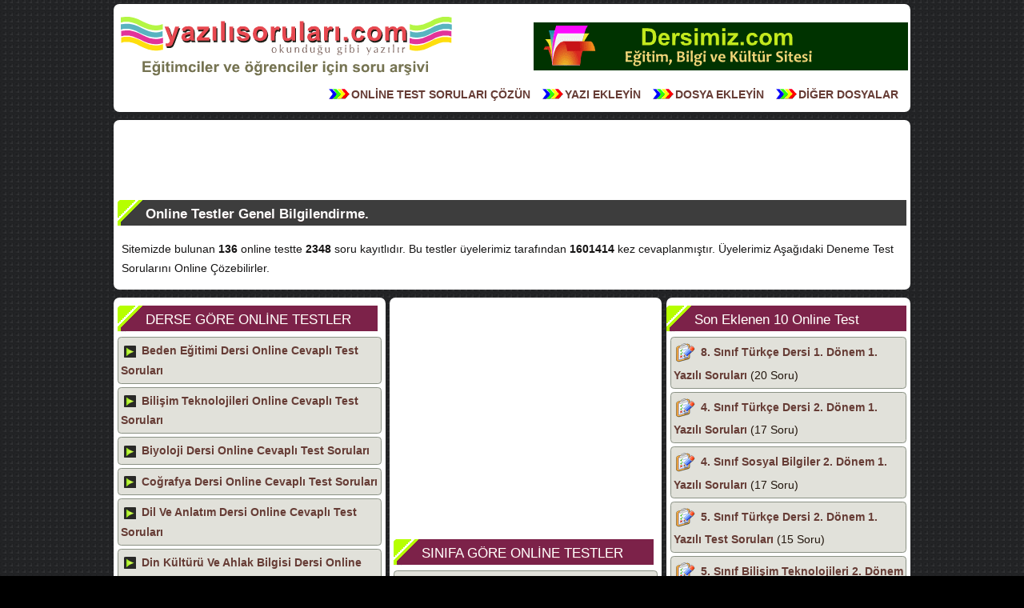

--- FILE ---
content_type: text/html
request_url: https://xn--yazlsorular-1zbbh.com/online-deneme-test-sorulari.html
body_size: 5039
content:
<!DOCTYPE html>
<html lang="tr">
<head>
<meta charset="UTF-8">
<meta name="robots" content="index,follow">
<title>Online cevaplı deneme test soru bankası, ücretsiz deneme sınavları</title>
<meta name="keywords" content="online sorular, indirmesiz sorular, soru bankası, ilkokul soruları, soru çöz, ücretsiz deneme sınavları, cevaplı test soruları" />
<meta name="description" content="Sitemizdeki farklı sınıflara ve derslere yönelik deneme testlerini online çözebilir, başarınızı görebilirsiniz." />
<link rel="alternate" type="application/rss+xml" title="RSS 2.0" href="/rss.php">
<meta name="revisit-after" content="3 days">
<meta name="author" content="reyrum">
<link rel="shortcut icon" href="/favicon.ico" type="image/x-icon">
<meta name="viewport" content="width=device-width, initial-scale=1.0">
<link rel="canonical" href="https://xn--yazlsorular-1zbbh.com/online-deneme-test-sorulari.html">
<meta property="og:url" content="https://xn--yazlsorular-1zbbh.com/online-deneme-test-sorulari.html">
<meta property="og:type" content="website">
<meta property="og:site_name" content="xn--yazlsorular-1zbbh.com">
<meta property="og:image" content="https://xn--yazlsorular-1zbbh.com/css/img/logo.png">

<style>
html,body,div,span,applet,object,iframe,h1,h2,h3,h4,h5,h6,p,blockquote,pre,a,abbr,acronym,address,big,cite,code,del,dfn,img,ins,kbd,q,s,samp,strike,tt,var,i,dl,dt,dd,nav ul,nav li,fieldset,form,label,legend,table,caption,tbody,tfoot,thead,tr,th,td,article,aside,canvas,details,embed,figure,figcaption,footer,header,hgroup,menu,nav,output,ruby,section,summary,time,mark,audio,video{margin:0;padding:0;border:0;font-size:100%;font:inherit;vertical-align:baseline;}
details, figcaption, figure, hgroup, menu, section, button, label {display: block;}

body {
	width:996px;
	background: #000 url('/css/img/bg.jpg') repeat;
	font-family:Arial, Tahoma, Helvetica, sans-serif;
	font-size:0.9em;
	color:#22160D;
	margin:0 auto;
	padding:0;
	line-height:1.7em;
}

header, aside, article, footer, nav {
	display:block;
	float:left;
	width:100%;
	padding:5px 0;
	margin:5px 0;
	border-radius:5px;
	-webkit-border-radius:.5em;
	-moz-border-radius:.5em;
	background:#fff url(/css/img/art.png) repeat-x 0px -120px;
}


img {max-width:99%; height:auto; margin:3px;}
a:link, a:visited {	color:#663C35;text-decoration:none;}
a:hover {color: #C21713}
.clear { clear:both;}
.center {text-align:center;}
.absmiddle {vertical-align:middle;margin-bottom:0.25em;}
.ara {padding:10px}
.lefty {float:left;}
.righty {float:right;}
.ab{width:824px}
.ba{width:170px}
.cd {width:340px;margin-right:5px}
.dc {width:305px}

h1, h2, h3, h4, h5, h6 {
	font-family:Helvetica, Arial, sans-serif;
	font-size:1.2em;
	font-weight:normal;
	padding:5px;
	margin:5px;
}

#logo img {float:left;}

.banner {float:right;margin-top:15px;}

header ul {list-style-type:none;margin:0;padding:0}
header ul li a {float:right;margin:0 15px 5px 0;font-size:1.0em;font-weight:bold;}
header ul li a:link, header ul li a:visited {padding-left:28px;background:url(/css/img/color.png) left 5px no-repeat;}
header  ul li a:hover {background:url(/css/img/color.gif) left 5px no-repeat;}

footer {clear:both !important;text-align:center;}
footer ul {list-style-type:none;margin:0;padding:0;}
footer ul li {font-weight:bold}
footer ul li a {float:left;margin:10px; padding-left:14px; background:url(/css/img/next2.png) left 4px no-repeat;}

nav ul {list-style-type:none;margin:5px;padding:0}

nav ul li {
border:1px solid #8B9285;
border-radius:3px;
-webkit-border-radius:.3em;
-moz-border-radius:.3em;
margin:4px 0;
padding:4px 3px;
background:#E1E1DA;
font-weight:bold;
}

nav ul li span{font-weight:normal;}

article h1, nav h1, aside h1 {
	background:transparent url(/css/img/art.png) no-repeat 0px 0px;
	color:#fff;
	font-weight:bold;
	padding:5px 10px 5px 35px;
	text-shadow:0 1px 0 #403232;
}

nav h2, article h2, article h3, article h4, article h5, article h6  {
	background:transparent url(/css/img/art.png) no-repeat 0px -40px;
	color:#fff;
	padding:5px 10px 5px 35px;
	margin-left:0;
	text-shadow:0 1px 0 #913951;
}

article h1 span, article h2 span, nav h1 span
	{
	color:#E1FC4C;
	font-size:110%;
}

article p {color:#161515;font-family:Helvetica, Arial, serif;margin:0; padding:0}

button {
	color:#E9FF94;
	border:1px solid #000;
	font-weight:bold;
	border-radius:3px;
	-webkit-border-radius:.3em;
	-moz-border-radius:.3em;
	padding:4px 12px;
	margin:20px;
	background:#373737;
}

button:hover {background:#9A1804;color:#fff}

label {
	width:97%;
	float:left;
	font-weight:bold;
	color:#3F6F00;
	margin:10px 5px;
}

input, textarea {
	font-family:"Myriad Pro", Myriad, Helvetica, Arial, sans-serif;
	color:#968765;
	border:1px solid #999D97;
	border-radius:3px;
	-webkit-border-radius:.3em;
	-moz-border-radius:.3em;
	padding:2px 4px;
	background:#E0E0E0;
}

input:focus, textarea:focus {
	border:1px solid #c9c1af;
	color:#000;
}






.disabled a {
font-size: 14px;
padding:4px;
font-weight: bold;
}

.currentte {
color:#45AA0E;
font-size: 14px;
padding:4px;
font-weight: bold;
}

.pagination a {
display:inline-block;
font-size: 14px;
padding:3px;
margin:5px;
font-weight: bold;
}

#sayfalama 
{
	color:#665B7F;
}

#sayfalama ul 
	{
	padding:0;
	margin:0;
	list-style:none;
	}

#sayfalama ul li
	{
	border:1px double #BAAD38;
	margin-bottom:5px;
	padding:5px;
	}

#sayfalama ul li span
	{
	font-size:85%;
	}

#sayfalama ul li img
{ 
border: 0;
float:left;
margin:5px 5px 0 10px; 
}


#uyari {
	padding:5px;
	color:red;
	font-weight:bold;
	font-size:1.2em;
}

.blox {
	padding:10px;
	margin:5px;
	border-radius:8px;
	-webkit-border-radius:.8em;
	-moz-border-radius:.8em;
	background:#FFF;
	font-size:1.1em;
}

aside ul {
list-style:none;
margin:5px;
padding:5px;
	line-height:1.4em;
}

aside ul li{
padding-left:16px;
background:url(/css/img/next.png) left 3px no-repeat;
}

.testsonuc {
	background:#C3F8FF;
	padding:20px;
}


.adslot_1 { width: 336px; height: 280px; }
.adslot_2 { width: 160px; height: 600px; }
.adslot_3 { width: 728px; height: 90px; }

.mobil {display:none}

@media only screen and (max-width:640px) {
body, .ab, .ba, .cd, .dc{width:100%;}
#logo img{float:none;margin-right:auto;margin-left:auto;}
.sakla {display:none}
article h1, article h2, nav h1, article h3, article h4, article h5, article h6 {background:#000}
.adslot_1, .adslot_2, .adslot_3 { width: 300px; height: 250px; }
.mobil {display:inline-block}
}
</style>


<script async src="//pagead2.googlesyndication.com/pagead/js/adsbygoogle.js"></script>
<script>
  (adsbygoogle = window.adsbygoogle || []).push({
    google_ad_client: "ca-pub-4550344718966717",
    enable_page_level_ads: true
  });
</script>

<!-- Global site tag (gtag.js) - Google Analytics -->
<script async src="https://www.googletagmanager.com/gtag/js?id=UA-36927677-1"></script>
<script>
  window.dataLayer = window.dataLayer || [];
  function gtag(){dataLayer.push(arguments);}
  gtag('js', new Date());

  gtag('config', 'UA-36927677-1');
</script>

</head>

<body>
<header>

<div id="logo"><a title="Yazılı Soruları" href="https://xn--yazlsorular-1zbbh.com/"><img src='/css/img/logo.png' alt='Yazılı Sınav Soruları Arşivi'></a></div>

<div class="banner sakla">

<a target="_blank" title="Eğitim Sitesi" href="https://www.dersimiz.com"><img src="/banner/dersimiz.gif" alt="Eğitim Sitesi"></a>
</div><div class="clear"></div>

        <ul>

	<li><a title="Dosya Ekle" href="/dosyalar.php">DİĞER DOSYALAR</a></li>		    
    <li><a title="Dosya Ekle" href="/soru_paylas.html">DOSYA EKLEYİN</a></li>
    <li><a title="Yazı Ekle" href="/yazi_paylas.html">YAZI EKLEYİN</a></li>
	<li><a title="Online test soruları" href="/online-deneme-test-sorulari.html">ONLİNE TEST SORULARI ÇÖZÜN</a></li>

        </ul>

<div class="clear"></div>

</header>
<article>

<div class="center"><ins class="adsbygoogle"
     style="display:block"
	 data-full-width-responsive="true"
     data-ad-client="ca-pub-4550344718966717"
     data-ad-slot="1723500637"
     data-ad-format="horizontal"></ins>
<script async src="//pagead2.googlesyndication.com/pagead/js/adsbygoogle.js"></script>
<script>(adsbygoogle = window.adsbygoogle || []).push({});</script></div>

<h1>Online Testler Genel Bilgilendirme.</h1>
<div class="ara"><p>
Sitemizde bulunan <b>136</b> online testte <b>2348</b> soru kayıtlıdır.
Bu testler üyelerimiz tarafından <b>1601414</b> kez cevaplanmıştır.
Üyelerimiz Aşağıdaki Deneme Test Sorularını Online Çözebilirler.
</p>
</div>
</article>

<nav class="dc righty">

<h2>Son Eklenen 10 Online Test</h2>

<ul>
<li>
<img alt="Test Soruları" src="css/img/sinav.png" class="absmiddle" />
<a title="8. Sınıf Türkçe Dersi 1. Dönem 1. Yazılı Soruları" href="/online-8-Sinif-Turkce-Dersi-1-Donem-1-Yazili-Sorulari-136.html">8. Sınıf Türkçe Dersi 1. Dönem 1. Yazılı Soruları</a> <span>(20 Soru)</span>
</li>
<li>
<img alt="Test Soruları" src="css/img/sinav.png" class="absmiddle" />
<a title="4. Sınıf Türkçe Dersi 2. Dönem 1. Yazılı Soruları" href="/online-4-Sinif-Turkce-Dersi-2-Donem-1-Yazili-Sorulari-135.html">4. Sınıf Türkçe Dersi 2. Dönem 1. Yazılı Soruları</a> <span>(17 Soru)</span>
</li>
<li>
<img alt="Test Soruları" src="css/img/sinav.png" class="absmiddle" />
<a title="4. Sınıf Sosyal Bilgiler 2. Dönem 1. Yazılı Soruları" href="/online-4-Sinif-Sosyal-Bilgiler-2-Donem-1-Yazili-Sorulari-134.html">4. Sınıf Sosyal Bilgiler 2. Dönem 1. Yazılı Soruları</a> <span>(17 Soru)</span>
</li>
<li>
<img alt="Test Soruları" src="css/img/sinav.png" class="absmiddle" />
<a title="5. Sınıf Türkçe Dersi 2. Dönem 1. Yazılı Test Soruları" href="/online-5-Sinif-Turkce-Dersi-2-Donem-1-Yazili-Test-Sorulari-133.html">5. Sınıf Türkçe Dersi 2. Dönem 1. Yazılı Test Soruları</a> <span>(15 Soru)</span>
</li>
<li>
<img alt="Test Soruları" src="css/img/sinav.png" class="absmiddle" />
<a title="5. Sınıf Bilişim Teknolojileri 2. Dönem 1. Yazılı Testi -2" href="/online-5-Sinif-Bilisim-Teknolojileri-2-Donem-1-Yazili-Testi--2-132.html">5. Sınıf Bilişim Teknolojileri 2. Dönem 1. Yazılı Testi -2</a> <span>(10 Soru)</span>
</li>
<li>
<img alt="Test Soruları" src="css/img/sinav.png" class="absmiddle" />
<a title="5. Sınıf Bilişim Teknolojileri 2. Dönem 1. Yazılı Testi" href="/online-5-Sinif-Bilisim-Teknolojileri-2-Donem-1-Yazili-Testi-131.html">5. Sınıf Bilişim Teknolojileri 2. Dönem 1. Yazılı Testi</a> <span>(15 Soru)</span>
</li>
<li>
<img alt="Test Soruları" src="css/img/sinav.png" class="absmiddle" />
<a title="5. Sınıf Türkçe Dersi 2. Dönem 1. Yazılı Soruları" href="/online-5-Sinif-Turkce-Dersi-2-Donem-1-Yazili-Sorulari-130.html">5. Sınıf Türkçe Dersi 2. Dönem 1. Yazılı Soruları</a> <span>(20 Soru)</span>
</li>
<li>
<img alt="Test Soruları" src="css/img/sinav.png" class="absmiddle" />
<a title="4. Sınıf Fen Bilimleri Dersi 2. Dönem 1.Yazılı Soruları" href="/online-4-Sinif-Fen-Bilimleri-Dersi-2-Donem-1Yazili-Sorulari-129.html">4. Sınıf Fen Bilimleri Dersi 2. Dönem 1.Yazılı Soruları</a> <span>(10 Soru)</span>
</li>
<li>
<img alt="Test Soruları" src="css/img/sinav.png" class="absmiddle" />
<a title="4. Sınıf Sosyal Bilgiler Dersi 2. Dönem 1. Yazılı Soruları" href="/online-4-Sinif-Sosyal-Bilgiler-Dersi-2-Donem-1-Yazili-Sorulari-128.html">4. Sınıf Sosyal Bilgiler Dersi 2. Dönem 1. Yazılı Soruları</a> <span>(11 Soru)</span>
</li>
<li>
<img alt="Test Soruları" src="css/img/sinav.png" class="absmiddle" />
<a title="4. Sınıf Sosyal Bilgiler Dersi 1. Dönem 1. Yazılı Soruları" href="/online-4-Sinif-Sosyal-Bilgiler-Dersi-1-Donem-1-Yazili-Sorulari-127.html">4. Sınıf Sosyal Bilgiler Dersi 1. Dönem 1. Yazılı Soruları</a> <span>(17 Soru)</span>
</li>
</ul>

<div class="center"><script async src="//pagead2.googlesyndication.com/pagead/js/adsbygoogle.js"></script>
<!-- ys300 -->
<ins class="adsbygoogle"
     style="display:inline-block;width:300px;height:250px"
     data-ad-client="ca-pub-4550344718966717"
     data-ad-slot="7473020557"></ins>
<script>
(adsbygoogle = window.adsbygoogle || []).push({});
</script></div>

</nav>



<nav class="cd lefty"><ul><h2>DERSE GÖRE ONLİNE TESTLER</h2><li><img alt="Online Test Soruları" src="css/img/box.png" class="absmiddle" /> <a href='/Beden-Egitimi-Dersi-Online-Test-Sorulari-Sayfa-1.html'>Beden Eğitimi Dersi Online Cevaplı Test Soruları</a></li><li><img alt="Online Test Soruları" src="css/img/box.png" class="absmiddle" /> <a href='/Bilisim-Teknolojileri-Online-Test-Sorulari-Sayfa-1.html'>Bilişim Teknolojileri Online Cevaplı Test Soruları</a></li><li><img alt="Online Test Soruları" src="css/img/box.png" class="absmiddle" /> <a href='/Biyoloji-Dersi-Online-Test-Sorulari-Sayfa-1.html'>Biyoloji Dersi Online Cevaplı Test Soruları</a></li><li><img alt="Online Test Soruları" src="css/img/box.png" class="absmiddle" /> <a href='/Cografya-Dersi-Online-Test-Sorulari-Sayfa-1.html'>Coğrafya Dersi Online Cevaplı Test Soruları</a></li><li><img alt="Online Test Soruları" src="css/img/box.png" class="absmiddle" /> <a href='/Dil-Ve-Anlatim-Dersi-Online-Test-Sorulari-Sayfa-1.html'>Dil Ve Anlatım Dersi Online Cevaplı Test Soruları</a></li><li><img alt="Online Test Soruları" src="css/img/box.png" class="absmiddle" /> <a href='/Din-Kulturu-Ve-Ahlak-Bilgisi-Dersi-Online-Test-Sorulari-Sayfa-1.html'>Din Kültürü Ve Ahlak Bilgisi Dersi Online Cevaplı Test Soruları</a></li><li><img alt="Online Test Soruları" src="css/img/box.png" class="absmiddle" /> <a href='/Felsefe-Dersi-Online-Test-Sorulari-Sayfa-1.html'>Felsefe Dersi Online Cevaplı Test Soruları</a></li><li><img alt="Online Test Soruları" src="css/img/box.png" class="absmiddle" /> <a href='/Fen-Bilimleri-Dersi-Online-Test-Sorulari-Sayfa-1.html'>Fen Bilimleri Dersi Online Cevaplı Test Soruları</a></li><li><img alt="Online Test Soruları" src="css/img/box.png" class="absmiddle" /> <a href='/Hayat-Bilgisi-Dersi-Online-Test-Sorulari-Sayfa-1.html'>Hayat Bilgisi Dersi Online Cevaplı Test Soruları</a></li><li><img alt="Online Test Soruları" src="css/img/box.png" class="absmiddle" /> <a href='/Ingilizce-Dersi-Online-Test-Sorulari-Sayfa-1.html'>İngilizce Dersi Online Cevaplı Test Soruları</a></li><li><img alt="Online Test Soruları" src="css/img/box.png" class="absmiddle" /> <a href='/Kimya-Dersi-Online-Test-Sorulari-Sayfa-1.html'>Kimya Dersi Online Cevaplı Test Soruları</a></li><li><img alt="Online Test Soruları" src="css/img/box.png" class="absmiddle" /> <a href='/Matematik-Dersi-Online-Test-Sorulari-Sayfa-1.html'>Matematik Dersi Online Cevaplı Test Soruları</a></li><li><img alt="Online Test Soruları" src="css/img/box.png" class="absmiddle" /> <a href='/Meslek-Dersleri-Dersi-Online-Test-Sorulari-Sayfa-1.html'>Meslek Dersleri Dersi Online Cevaplı Test Soruları</a></li><li><img alt="Online Test Soruları" src="css/img/box.png" class="absmiddle" /> <a href='/Muzik-Dersi-Online-Test-Sorulari-Sayfa-1.html'>Müzik Dersi Online Cevaplı Test Soruları</a></li><li><img alt="Online Test Soruları" src="css/img/box.png" class="absmiddle" /> <a href='/Proje-Hazirlama-Dersi-Online-Test-Sorulari-Sayfa-1.html'>Proje Hazırlama Dersi Online Cevaplı Test Soruları</a></li><li><img alt="Online Test Soruları" src="css/img/box.png" class="absmiddle" /> <a href='/Psikoloji-Dersi-Online-Test-Sorulari-Sayfa-1.html'>Psikoloji Dersi Online Cevaplı Test Soruları</a></li><li><img alt="Online Test Soruları" src="css/img/box.png" class="absmiddle" /> <a href='/Sosyal-Bilgiler-Dersi-Online-Test-Sorulari-Sayfa-1.html'>Sosyal Bilgiler Dersi Online Cevaplı Test Soruları</a></li><li><img alt="Online Test Soruları" src="css/img/box.png" class="absmiddle" /> <a href='/TC-Inkilap-Tarihi-ve-Ataturkculuk-Dersi-Online-Test-Sorulari-Sayfa-1.html'>T.C. İnkılap Tarihi ve Atatürkçülük Dersi Online Cevaplı Test Soruları</a></li><li><img alt="Online Test Soruları" src="css/img/box.png" class="absmiddle" /> <a href='/Turk-Edebiyati-Dersi-Online-Test-Sorulari-Sayfa-1.html'>Türk Edebiyatı Dersi Online Cevaplı Test Soruları</a></li><li><img alt="Online Test Soruları" src="css/img/box.png" class="absmiddle" /> <a href='/Turkce-Dersi-Online-Test-Sorulari-Sayfa-1.html'>Türkçe Dersi Online Cevaplı Test Soruları</a></li><li><img alt="Online Test Soruları" src="css/img/box.png" class="absmiddle" /> <a href='/Vatandaslik-Ve-Demokrasi-Egitimi-Dersi-Online-Test-Sorulari-Sayfa-1.html'>Vatandaşlık Ve Demokrasi Eğitimi Dersi Online Cevaplı Test Soruları</a></li></ul></nav><nav class="cd lefty"><ul><div class="center"><ins class="adsbygoogle adslot_1"
     style="display:inline-block"
	 data-full-width-responsive="true"
     data-ad-client="ca-pub-4550344718966717"
     data-ad-slot="1723500637"></ins>
<script async src="//pagead2.googlesyndication.com/pagead/js/adsbygoogle.js"></script>
<script>(adsbygoogle = window.adsbygoogle || []).push({});</script></div><h2>SINIFA GÖRE ONLİNE TESTLER</h2><li><img alt="Online Test Soruları" src="css/img/box.png" class="absmiddle" /> <a href='/Sinif-Belirtilmemis-Online-Test-Sorulari-Sayfa-1.html'>Sınıf Belirtilmemiş Online Cevaplı Test Soruları</a></li><li><img alt="Online Test Soruları" src="css/img/box.png" class="absmiddle" /> <a href='/Ilkokul-1-Sinif-Online-Test-Sorulari-Sayfa-1.html'>İlkokul 1. Sınıf Online Cevaplı Test Soruları</a></li><li><img alt="Online Test Soruları" src="css/img/box.png" class="absmiddle" /> <a href='/Ilkokul-2-Sinif-Online-Test-Sorulari-Sayfa-1.html'>İlkokul 2. Sınıf Online Cevaplı Test Soruları</a></li><li><img alt="Online Test Soruları" src="css/img/box.png" class="absmiddle" /> <a href='/Ilkokul-3-Sinif-Online-Test-Sorulari-Sayfa-1.html'>İlkokul 3. Sınıf Online Cevaplı Test Soruları</a></li><li><img alt="Online Test Soruları" src="css/img/box.png" class="absmiddle" /> <a href='/Ilkokul-4-Sinif-Online-Test-Sorulari-Sayfa-1.html'>İlkokul 4. Sınıf Online Cevaplı Test Soruları</a></li><li><img alt="Online Test Soruları" src="css/img/box.png" class="absmiddle" /> <a href='/Ortaokul-5-Sinif-Online-Test-Sorulari-Sayfa-1.html'>Ortaokul 5. Sınıf Online Cevaplı Test Soruları</a></li><li><img alt="Online Test Soruları" src="css/img/box.png" class="absmiddle" /> <a href='/Ortaokul-6-Sinif-Online-Test-Sorulari-Sayfa-1.html'>Ortaokul 6. Sınıf Online Cevaplı Test Soruları</a></li><li><img alt="Online Test Soruları" src="css/img/box.png" class="absmiddle" /> <a href='/Ortaokul-7-Sinif-Online-Test-Sorulari-Sayfa-1.html'>Ortaokul 7. Sınıf Online Cevaplı Test Soruları</a></li><li><img alt="Online Test Soruları" src="css/img/box.png" class="absmiddle" /> <a href='/Ortaokul-8-Sinif-Online-Test-Sorulari-Sayfa-1.html'>Ortaokul 8. Sınıf Online Cevaplı Test Soruları</a></li><li><img alt="Online Test Soruları" src="css/img/box.png" class="absmiddle" /> <a href='/Lise-9-Sinif-Online-Test-Sorulari-Sayfa-1.html'>Lise 9. Sınıf Online Cevaplı Test Soruları</a></li><li><img alt="Online Test Soruları" src="css/img/box.png" class="absmiddle" /> <a href='/Lise-10-Sinif-Online-Test-Sorulari-Sayfa-1.html'>Lise 10. Sınıf Online Cevaplı Test Soruları</a></li><li><img alt="Online Test Soruları" src="css/img/box.png" class="absmiddle" /> <a href='/Lise-11-Sinif-Online-Test-Sorulari-Sayfa-1.html'>Lise 11. Sınıf Online Cevaplı Test Soruları</a></li><li><img alt="Online Test Soruları" src="css/img/box.png" class="absmiddle" /> <a href='/Lise-12-Sinif-Online-Test-Sorulari-Sayfa-1.html'>Lise 12. Sınıf Online Cevaplı Test Soruları</a></li></ul>

</nav>



<h2 class="clear center">Eğitimciler Ve Öğrenciler İçin Online Soru Bankası Arşivi</h2>
<footer>
<ul>

<li><a href="/register.php" title="Kullanıcı Kaydı" >ÜCRETSİZ ÜYE OL</a></li>
<li><a href="/login.php" title="Kullanıcı Giriş" >GİRİŞ YAP</a></li>

 
<li><a href="/dosyalar.php" title="dosya arşivi" > DİĞER DOSYALAR </a></li>
<li><a href="/rss.php" title="site rss" > RSS </a></li>
<li><a href="/contact.php" title="İletişim" > İLETİŞİM </a></li>
<li><a href="/soru_paylas.html" title="Dosya paylaş">SORU PAYLAŞMAK İÇİN TIKLAYIN</a></li>

</ul>


<div class='clear'></div>

<div class="lefty sakla">
<!-- AddThis Button BEGIN -->
<div class="addthis_toolbox addthis_default_style ">
<a class="addthis_button_facebook_like" fb:like:layout="button_count"></a>
<a class="addthis_button_tweet"></a>
<a class="addthis_button_pinterest_pinit"></a>
<a class="addthis_counter addthis_pill_style"></a>
</div>
<script type="text/javascript">var addthis_config = {"data_track_addressbar":true};</script>
<script type="text/javascript" src="//s7.addthis.com/js/300/addthis_widget.js#pubid=ra-507f96fb532b7374"></script>
<!-- AddThis Button END -->
</div>

<a href="https://www.dersimiz.com/" title="Eğitim Sitesi" target="_blank"><img class="righty" alt="dersimiz.com" src="/css/img/sponsored.png"></a>

<div class='clear'></div>

</footer>

<script defer src="https://static.cloudflareinsights.com/beacon.min.js/vcd15cbe7772f49c399c6a5babf22c1241717689176015" integrity="sha512-ZpsOmlRQV6y907TI0dKBHq9Md29nnaEIPlkf84rnaERnq6zvWvPUqr2ft8M1aS28oN72PdrCzSjY4U6VaAw1EQ==" data-cf-beacon='{"version":"2024.11.0","token":"76afd48f2cd942cb9f072dcb723d6898","r":1,"server_timing":{"name":{"cfCacheStatus":true,"cfEdge":true,"cfExtPri":true,"cfL4":true,"cfOrigin":true,"cfSpeedBrain":true},"location_startswith":null}}' crossorigin="anonymous"></script>
</body>
</html>

--- FILE ---
content_type: text/html; charset=utf-8
request_url: https://www.google.com/recaptcha/api2/aframe
body_size: 267
content:
<!DOCTYPE HTML><html><head><meta http-equiv="content-type" content="text/html; charset=UTF-8"></head><body><script nonce="dyDxskxEMaBi05AahtZgRQ">/** Anti-fraud and anti-abuse applications only. See google.com/recaptcha */ try{var clients={'sodar':'https://pagead2.googlesyndication.com/pagead/sodar?'};window.addEventListener("message",function(a){try{if(a.source===window.parent){var b=JSON.parse(a.data);var c=clients[b['id']];if(c){var d=document.createElement('img');d.src=c+b['params']+'&rc='+(localStorage.getItem("rc::a")?sessionStorage.getItem("rc::b"):"");window.document.body.appendChild(d);sessionStorage.setItem("rc::e",parseInt(sessionStorage.getItem("rc::e")||0)+1);localStorage.setItem("rc::h",'1769283606731');}}}catch(b){}});window.parent.postMessage("_grecaptcha_ready", "*");}catch(b){}</script></body></html>